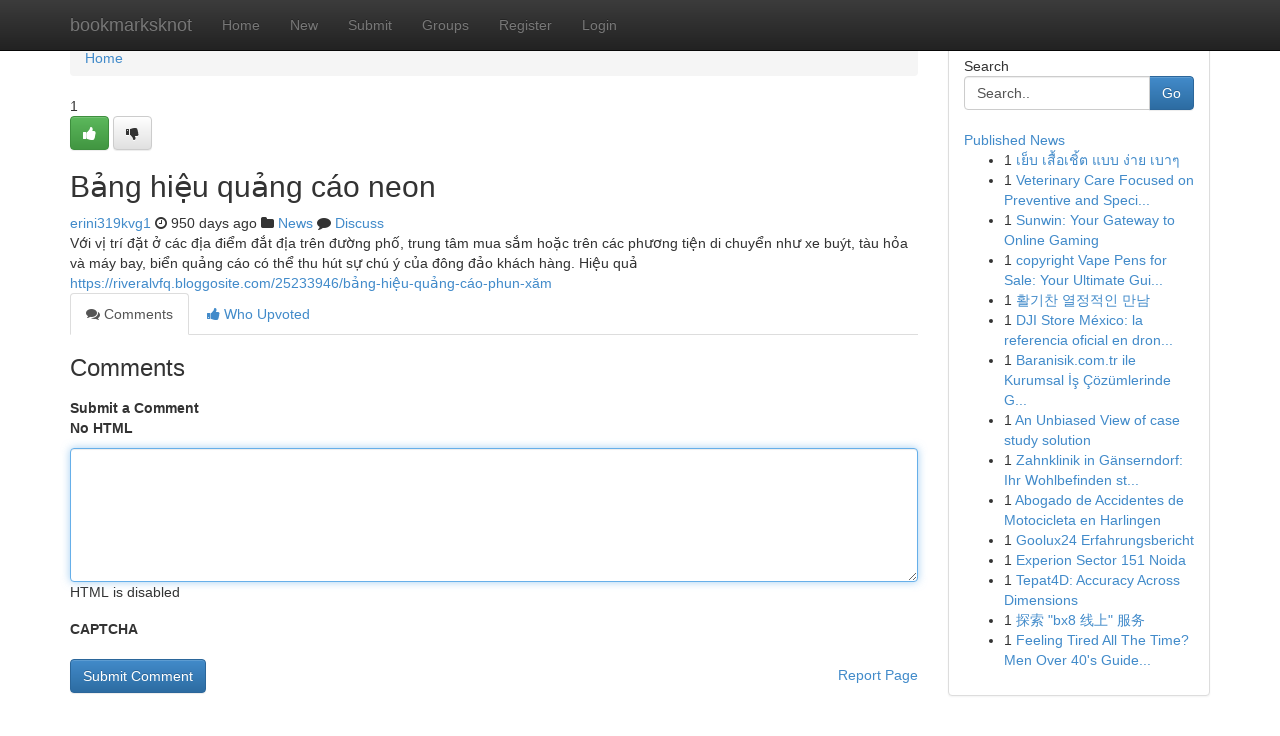

--- FILE ---
content_type: text/html; charset=UTF-8
request_url: https://bookmarksknot.com/story16113757/b%E1%BA%A3ng-hi%E1%BB%87u-qu%E1%BA%A3ng-c%C3%A1o-neon
body_size: 5297
content:
<!DOCTYPE html>
<html class="no-js" dir="ltr" xmlns="http://www.w3.org/1999/xhtml" xml:lang="en" lang="en"><head>

<meta http-equiv="Pragma" content="no-cache" />
<meta http-equiv="expires" content="0" />
<meta http-equiv="Content-Type" content="text/html; charset=UTF-8" />	
<title>Bảng hiệu quảng c&aacute;o neon</title>
<link rel="alternate" type="application/rss+xml" title="bookmarksknot.com &raquo; Feeds 1" href="/rssfeeds.php?p=1" />
<link rel="alternate" type="application/rss+xml" title="bookmarksknot.com &raquo; Feeds 2" href="/rssfeeds.php?p=2" />
<link rel="alternate" type="application/rss+xml" title="bookmarksknot.com &raquo; Feeds 3" href="/rssfeeds.php?p=3" />
<link rel="alternate" type="application/rss+xml" title="bookmarksknot.com &raquo; Feeds 4" href="/rssfeeds.php?p=4" />
<link rel="alternate" type="application/rss+xml" title="bookmarksknot.com &raquo; Feeds 5" href="/rssfeeds.php?p=5" />
<link rel="alternate" type="application/rss+xml" title="bookmarksknot.com &raquo; Feeds 6" href="/rssfeeds.php?p=6" />
<link rel="alternate" type="application/rss+xml" title="bookmarksknot.com &raquo; Feeds 7" href="/rssfeeds.php?p=7" />
<link rel="alternate" type="application/rss+xml" title="bookmarksknot.com &raquo; Feeds 8" href="/rssfeeds.php?p=8" />
<link rel="alternate" type="application/rss+xml" title="bookmarksknot.com &raquo; Feeds 9" href="/rssfeeds.php?p=9" />
<link rel="alternate" type="application/rss+xml" title="bookmarksknot.com &raquo; Feeds 10" href="/rssfeeds.php?p=10" />
<meta name="google-site-verification" content="m5VOPfs2gQQcZXCcEfUKlnQfx72o45pLcOl4sIFzzMQ" /><meta name="Language" content="en-us" />
<meta name="viewport" content="width=device-width, initial-scale=1.0">
<meta name="generator" content="Kliqqi" />

          <link rel="stylesheet" type="text/css" href="//netdna.bootstrapcdn.com/bootstrap/3.2.0/css/bootstrap.min.css">
             <link rel="stylesheet" type="text/css" href="https://cdnjs.cloudflare.com/ajax/libs/twitter-bootstrap/3.2.0/css/bootstrap-theme.css">
                <link rel="stylesheet" type="text/css" href="https://cdnjs.cloudflare.com/ajax/libs/font-awesome/4.1.0/css/font-awesome.min.css">
<link rel="stylesheet" type="text/css" href="/templates/bootstrap/css/style.css" media="screen" />

                         <script type="text/javascript" src="https://cdnjs.cloudflare.com/ajax/libs/modernizr/2.6.1/modernizr.min.js"></script>
<script type="text/javascript" src="https://cdnjs.cloudflare.com/ajax/libs/jquery/1.7.2/jquery.min.js"></script>
<style></style>
<link rel="alternate" type="application/rss+xml" title="RSS 2.0" href="/rss"/>
<link rel="icon" href="/favicon.ico" type="image/x-icon"/>
</head>

<body dir="ltr">

<header role="banner" class="navbar navbar-inverse navbar-fixed-top custom_header">
<div class="container">
<div class="navbar-header">
<button data-target=".bs-navbar-collapse" data-toggle="collapse" type="button" class="navbar-toggle">
    <span class="sr-only">Toggle navigation</span>
    <span class="fa fa-ellipsis-v" style="color:white"></span>
</button>
<a class="navbar-brand" href="/">bookmarksknot</a>	
</div>
<span style="display: none;"><a href="/forum">forum</a></span>
<nav role="navigation" class="collapse navbar-collapse bs-navbar-collapse">
<ul class="nav navbar-nav">
<li ><a href="/">Home</a></li>
<li ><a href="/new">New</a></li>
<li ><a href="/submit">Submit</a></li>
                    
<li ><a href="/groups"><span>Groups</span></a></li>
<li ><a href="/register"><span>Register</span></a></li>
<li ><a data-toggle="modal" href="#loginModal">Login</a></li>
</ul>
	

</nav>
</div>
</header>
<!-- START CATEGORIES -->
<div class="subnav" id="categories">
<div class="container">
<ul class="nav nav-pills"><li class="category_item"><a  href="/">Home</a></li></ul>
</div>
</div>
<!-- END CATEGORIES -->
	
<div class="container">
	<section id="maincontent"><div class="row"><div class="col-md-9">

<ul class="breadcrumb">
	<li><a href="/">Home</a></li>
</ul>

<div itemscope itemtype="http://schema.org/Article" class="stories" id="xnews-16113757" >


<div class="story_data">
<div class="votebox votebox-published">

<div itemprop="aggregateRating" itemscope itemtype="http://schema.org/AggregateRating" class="vote">
	<div itemprop="ratingCount" class="votenumber">1</div>
<div id="xvote-3" class="votebutton">
<!-- Already Voted -->
<a class="btn btn-default btn-success linkVote_3" href="/login" title=""><i class="fa fa-white fa-thumbs-up"></i></a>
<!-- Bury It -->
<a class="btn btn-default linkVote_3" href="/login"  title="" ><i class="fa fa-thumbs-down"></i></a>


</div>
</div>
</div>
<div class="title" id="title-3">
<span itemprop="name">

<h2 id="list_title"><span>Bảng hiệu quảng c&aacute;o neon</span></h2></span>	
<span class="subtext">

<span itemprop="author" itemscope itemtype="http://schema.org/Person">
<span itemprop="name">
<a href="/user/erini319kvg1" rel="nofollow">erini319kvg1</a> 
</span></span>
<i class="fa fa-clock-o"></i>
<span itemprop="datePublished">  950 days ago</span>

<script>
$(document).ready(function(){
    $("#list_title span").click(function(){
		window.open($("#siteurl").attr('href'), '', '');
    });
});
</script>

<i class="fa fa-folder"></i> 
<a href="/groups">News</a>

<span id="ls_comments_url-3">
	<i class="fa fa-comment"></i> <span id="linksummaryDiscuss"><a href="#discuss" class="comments">Discuss</a>&nbsp;</span>
</span> 





</div>
</div>
<span itemprop="articleBody">
<div class="storycontent">
	
<div class="news-body-text" id="ls_contents-3" dir="ltr">
Với vị tr&iacute; đặt ở c&aacute;c địa điểm đắt địa tr&ecirc;n đường phố, trung t&acirc;m mua sắm hoặc tr&ecirc;n c&aacute;c phương tiện di chuyển như xe bu&yacute;t, t&agrave;u hỏa v&agrave; m&aacute;y bay, biển quảng c&aacute;o c&oacute; thể thu h&uacute;t sự ch&uacute; &yacute; của đ&ocirc;ng đảo kh&aacute;ch h&agrave;ng. Hiệu quả <a id="siteurl" target="_blank" href="https://riveralvfq.bloggosite.com/25233946/bảng-hiệu-quảng-c&aacute;o-phun-xăm">https://riveralvfq.bloggosite.com/25233946/bảng-hiệu-quảng-cáo-phun-xăm</a><div class="clearboth"></div> 
</div>
</div><!-- /.storycontent -->
</span>
</div>

<ul class="nav nav-tabs" id="storytabs">
	<li class="active"><a data-toggle="tab" href="#comments"><i class="fa fa-comments"></i> Comments</a></li>
	<li><a data-toggle="tab" href="#who_voted"><i class="fa fa-thumbs-up"></i> Who Upvoted</a></li>
</ul>


<div id="tabbed" class="tab-content">

<div class="tab-pane fade active in" id="comments" >
<h3>Comments</h3>
<a name="comments" href="#comments"></a>
<ol class="media-list comment-list">

<a name="discuss"></a>
<form action="" method="post" id="thisform" name="mycomment_form">
<div class="form-horizontal">
<fieldset>
<div class="control-group">
<label for="fileInput" class="control-label">Submit a Comment</label>
<div class="controls">

<p class="help-inline"><strong>No HTML  </strong></p>
<textarea autofocus name="comment_content" id="comment_content" class="form-control comment-form" rows="6" /></textarea>
<p class="help-inline">HTML is disabled</p>
</div>
</div>


<script>
var ACPuzzleOptions = {
   theme :  "white",
   lang :  "en"
};
</script>

<div class="control-group">
	<label for="input01" class="control-label">CAPTCHA</label>
	<div class="controls">
	<div id="solvemedia_display">
	<script type="text/javascript" src="https://api.solvemedia.com/papi/challenge.script?k=1G9ho6tcbpytfUxJ0SlrSNt0MjjOB0l2"></script>

	<noscript>
	<iframe src="http://api.solvemedia.com/papi/challenge.noscript?k=1G9ho6tcbpytfUxJ0SlrSNt0MjjOB0l2" height="300" width="500" frameborder="0"></iframe><br/>
	<textarea name="adcopy_challenge" rows="3" cols="40"></textarea>
	<input type="hidden" name="adcopy_response" value="manual_challenge"/>
	</noscript>	
</div>
<br />
</div>
</div>

<div class="form-actions">
	<input type="hidden" name="process" value="newcomment" />
	<input type="hidden" name="randkey" value="75578554" />
	<input type="hidden" name="link_id" value="3" />
	<input type="hidden" name="user_id" value="2" />
	<input type="hidden" name="parrent_comment_id" value="0" />
	<input type="submit" name="submit" value="Submit Comment" class="btn btn-primary" />
	<a href="https://remove.backlinks.live" target="_blank" style="float:right; line-height: 32px;">Report Page</a>
</div>
</fieldset>
</div>
</form>
</ol>
</div>
	
<div class="tab-pane fade" id="who_voted">
<h3>Who Upvoted this Story</h3>
<div class="whovotedwrapper whoupvoted">
<ul>
<li>
<a href="/user/erini319kvg1" rel="nofollow" title="erini319kvg1" class="avatar-tooltip"><img src="/avatars/Avatar_100.png" alt="" align="top" title="" /></a>
</li>
</ul>
</div>
</div>
</div>
<!-- END CENTER CONTENT -->


</div>

<!-- START RIGHT COLUMN -->
<div class="col-md-3">
<div class="panel panel-default">
<div id="rightcol" class="panel-body">
<!-- START FIRST SIDEBAR -->

<!-- START SEARCH BOX -->
<script type="text/javascript">var some_search='Search..';</script>
<div class="search">
<div class="headline">
<div class="sectiontitle">Search</div>
</div>

<form action="/search" method="get" name="thisform-search" class="form-inline search-form" role="form" id="thisform-search" >

<div class="input-group">

<input type="text" class="form-control" tabindex="20" name="search" id="searchsite" value="Search.." onfocus="if(this.value == some_search) {this.value = '';}" onblur="if (this.value == '') {this.value = some_search;}"/>

<span class="input-group-btn">
<button type="submit" tabindex="21" class="btn btn-primary custom_nav_search_button" />Go</button>
</span>
</div>
</form>

<div style="clear:both;"></div>
<br />
</div>
<!-- END SEARCH BOX -->

<!-- START ABOUT BOX -->

	


<div class="headline">
<div class="sectiontitle"><a href="/">Published News</a></div>
</div>
<div class="boxcontent">
<ul class="sidebar-stories">

<li>
<span class="sidebar-vote-number">1</span>	<span class="sidebar-article"><a href="https://bookmarksknot.com/story22906258/เย-บ-เส-อเช-ต-แบบ-ง-าย-เบาๆ" class="sidebar-title">เย็บ เสื้อเชิ้ต แบบ ง่าย เบาๆ </a></span>
</li>
<li>
<span class="sidebar-vote-number">1</span>	<span class="sidebar-article"><a href="https://bookmarksknot.com/story22906257/veterinary-care-focused-on-preventive-and-specialized-care" class="sidebar-title">Veterinary Care Focused on Preventive and Speci...</a></span>
</li>
<li>
<span class="sidebar-vote-number">1</span>	<span class="sidebar-article"><a href="https://bookmarksknot.com/story22906256/sunwin-your-gateway-to-online-gaming" class="sidebar-title">Sunwin: Your Gateway to Online Gaming</a></span>
</li>
<li>
<span class="sidebar-vote-number">1</span>	<span class="sidebar-article"><a href="https://bookmarksknot.com/story22906255/copyright-vape-pens-for-sale-your-ultimate-guide-to-buying-quality-copyright-vape-pens-online" class="sidebar-title">copyright Vape Pens for Sale: Your Ultimate Gui...</a></span>
</li>
<li>
<span class="sidebar-vote-number">1</span>	<span class="sidebar-article"><a href="https://bookmarksknot.com/story22906254/활기찬-열정적인-만남" class="sidebar-title">활기찬 열정적인 만남</a></span>
</li>
<li>
<span class="sidebar-vote-number">1</span>	<span class="sidebar-article"><a href="https://bookmarksknot.com/story22906253/dji-store-méxico-la-referencia-oficial-en-drones-y-tecnología-aérea" class="sidebar-title">DJI Store M&eacute;xico: la referencia oficial en dron...</a></span>
</li>
<li>
<span class="sidebar-vote-number">1</span>	<span class="sidebar-article"><a href="https://bookmarksknot.com/story22906252/baranisik-com-tr-ile-kurumsal-İş-Çözümlerinde-güvenilir-alışveriş-deneyimi" class="sidebar-title">Baranisik.com.tr ile Kurumsal İş &Ccedil;&ouml;z&uuml;mlerinde G...</a></span>
</li>
<li>
<span class="sidebar-vote-number">1</span>	<span class="sidebar-article"><a href="https://bookmarksknot.com/story22906251/an-unbiased-view-of-case-study-solution" class="sidebar-title">An Unbiased View of case study solution</a></span>
</li>
<li>
<span class="sidebar-vote-number">1</span>	<span class="sidebar-article"><a href="https://bookmarksknot.com/story22906250/zahnklinik-in-gänserndorf-ihr-wohlbefinden-steht-an-erster-stelle" class="sidebar-title"> Zahnklinik in G&auml;nserndorf: Ihr Wohlbefinden st...</a></span>
</li>
<li>
<span class="sidebar-vote-number">1</span>	<span class="sidebar-article"><a href="https://bookmarksknot.com/story22906249/abogado-de-accidentes-de-motocicleta-en-harlingen" class="sidebar-title">Abogado de Accidentes de Motocicleta en Harlingen</a></span>
</li>
<li>
<span class="sidebar-vote-number">1</span>	<span class="sidebar-article"><a href="https://bookmarksknot.com/story22906248/goolux24-erfahrungsbericht" class="sidebar-title">Goolux24 Erfahrungsbericht </a></span>
</li>
<li>
<span class="sidebar-vote-number">1</span>	<span class="sidebar-article"><a href="https://bookmarksknot.com/story22906247/experion-sector-151-noida" class="sidebar-title">Experion Sector 151 Noida</a></span>
</li>
<li>
<span class="sidebar-vote-number">1</span>	<span class="sidebar-article"><a href="https://bookmarksknot.com/story22906246/tepat4d-accuracy-across-dimensions" class="sidebar-title"> Tepat4D: Accuracy Across Dimensions </a></span>
</li>
<li>
<span class="sidebar-vote-number">1</span>	<span class="sidebar-article"><a href="https://bookmarksknot.com/story22906245/探索-bx8-线上-服务" class="sidebar-title">探索 &quot;bx8 线上&quot; 服务</a></span>
</li>
<li>
<span class="sidebar-vote-number">1</span>	<span class="sidebar-article"><a href="https://bookmarksknot.com/story22906244/feeling-tired-all-the-time-men-over-40-s-guide-to-energy" class="sidebar-title">Feeling Tired All The Time? Men Over 40&#039;s Guide...</a></span>
</li>

</ul>
</div>

<!-- END SECOND SIDEBAR -->
</div>
</div>
</div>
<!-- END RIGHT COLUMN -->
</div></section>
<hr>

<!--googleoff: all-->
<footer class="footer">
<div id="footer">
<span class="subtext"> Copyright &copy; 2026 | <a href="/search">Advanced Search</a> 
| <a href="/">Live</a>
| <a href="/">Tag Cloud</a>
| <a href="/">Top Users</a>
| Made with <a href="#" rel="nofollow" target="_blank">Kliqqi CMS</a> 
| <a href="/rssfeeds.php?p=1">All RSS Feeds</a> 
</span>
</div>
</footer>
<!--googleon: all-->


</div>
	
<!-- START UP/DOWN VOTING JAVASCRIPT -->
	
<script>
var my_base_url='http://bookmarksknot.com';
var my_kliqqi_base='';
var anonymous_vote = false;
var Voting_Method = '1';
var KLIQQI_Visual_Vote_Cast = "Voted";
var KLIQQI_Visual_Vote_Report = "Buried";
var KLIQQI_Visual_Vote_For_It = "Vote";
var KLIQQI_Visual_Comment_ThankYou_Rating = "Thank you for rating this comment.";


</script>
<!-- END UP/DOWN VOTING JAVASCRIPT -->


<script type="text/javascript" src="https://cdnjs.cloudflare.com/ajax/libs/jqueryui/1.8.23/jquery-ui.min.js"></script>
<link href="https://cdnjs.cloudflare.com/ajax/libs/jqueryui/1.8.23/themes/base/jquery-ui.css" media="all" rel="stylesheet" type="text/css" />




             <script type="text/javascript" src="https://cdnjs.cloudflare.com/ajax/libs/twitter-bootstrap/3.2.0/js/bootstrap.min.js"></script>

<!-- Login Modal -->
<div class="modal fade" id="loginModal" tabindex="-1" role="dialog">
<div class="modal-dialog">
<div class="modal-content">
<div class="modal-header">
<button type="button" class="close" data-dismiss="modal" aria-hidden="true">&times;</button>
<h4 class="modal-title">Login</h4>
</div>
<div class="modal-body">
<div class="control-group">
<form id="signin" action="/login?return=/story16113757/b%E1%BA%A3ng-hi%E1%BB%87u-qu%E1%BA%A3ng-c%C3%A1o-neon" method="post">

<div style="login_modal_username">
	<label for="username">Username/Email</label><input id="username" name="username" class="form-control" value="" title="username" tabindex="1" type="text">
</div>
<div class="login_modal_password">
	<label for="password">Password</label><input id="password" name="password" class="form-control" value="" title="password" tabindex="2" type="password">
</div>
<div class="login_modal_remember">
<div class="login_modal_remember_checkbox">
	<input id="remember" style="float:left;margin-right:5px;" name="persistent" value="1" tabindex="3" type="checkbox">
</div>
<div class="login_modal_remember_label">
	<label for="remember" style="">Remember</label>
</div>
<div style="clear:both;"></div>
</div>
<div class="login_modal_login">
	<input type="hidden" name="processlogin" value="1"/>
	<input type="hidden" name="return" value=""/>
	<input class="btn btn-primary col-md-12" id="signin_submit" value="Sign In" tabindex="4" type="submit">
</div>
    
<hr class="soften" id="login_modal_spacer" />
	<div class="login_modal_forgot"><a class="btn btn-default col-md-12" id="forgot_password_link" href="/login">Forgotten Password?</a></div>
	<div class="clearboth"></div>
</form>
</div>
</div>
</div>
</div>
</div>

<script>$('.avatar-tooltip').tooltip()</script>
<script defer src="https://static.cloudflareinsights.com/beacon.min.js/vcd15cbe7772f49c399c6a5babf22c1241717689176015" integrity="sha512-ZpsOmlRQV6y907TI0dKBHq9Md29nnaEIPlkf84rnaERnq6zvWvPUqr2ft8M1aS28oN72PdrCzSjY4U6VaAw1EQ==" data-cf-beacon='{"version":"2024.11.0","token":"a0c22989034b4f6d94363ccf7a44c5e4","r":1,"server_timing":{"name":{"cfCacheStatus":true,"cfEdge":true,"cfExtPri":true,"cfL4":true,"cfOrigin":true,"cfSpeedBrain":true},"location_startswith":null}}' crossorigin="anonymous"></script>
</body>
</html>
